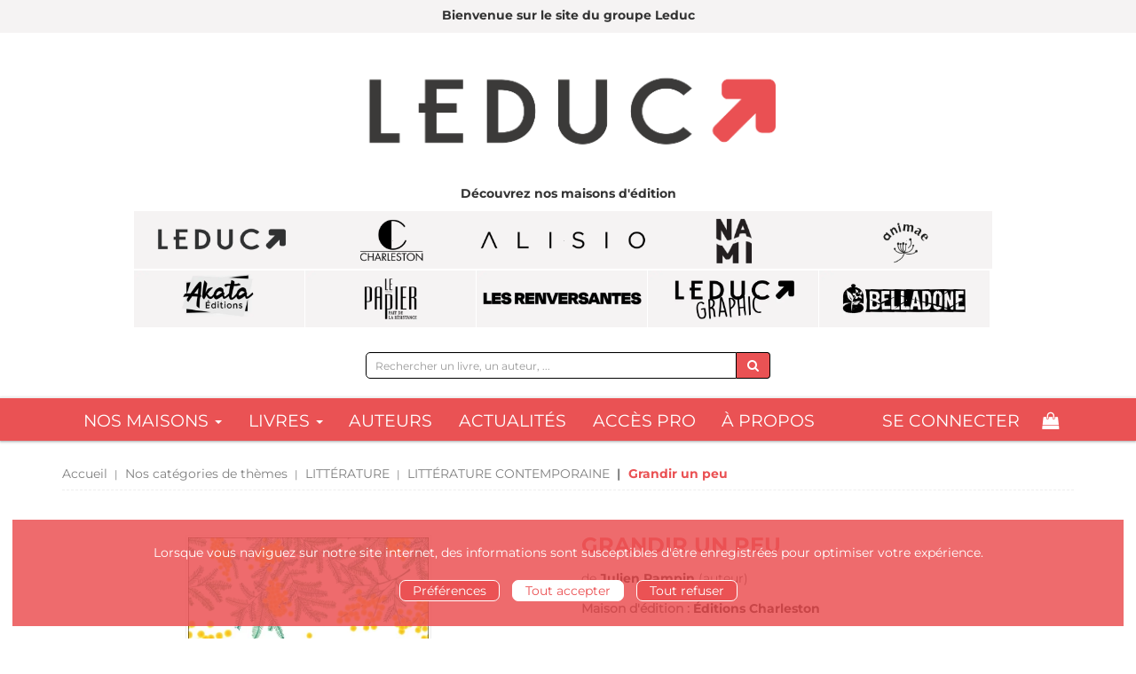

--- FILE ---
content_type: text/html; charset=utf-8
request_url: https://www.editionsleduc.com/produit/2438/9782368125854/grandir-un-peu
body_size: 17147
content:
<!DOCTYPE html>
<html prefix="og: http://ogp.me/ns#" lang="fr">
<head>
  
<script src="https://www.googletagmanager.com/gtag/js?id=G-9NLVBD2GBT" async="async"></script>
<script>
//<![CDATA[
      (function() {
        function executeWhenJQueryIsReady() {
          if (typeof jQuery !== 'undefined') {
            jQuery(document).ready(function() {
                    window.dataLayer = window.dataLayer || [];
      function gtag(){dataLayer.push(arguments);}
      gtag('js', new Date());
      gtag('consent', 'default', {
        'analytics_storage': 'denied',
        'ad_storage': 'denied',
        'ad_user_data': 'denied',
        'ad_personalization': 'denied',
        'wait_for_update': 500
      });
      
              gtag('config', 'G-9NLVBD2GBT', {
          'linker': {
            'domains': ['www.editionsleduc.com']
          }
        });

      
      
      
      

            });
          } else {
            setTimeout(executeWhenJQueryIsReady, 50);
          }
        }
        executeWhenJQueryIsReady();
      })();

//]]>
</script>



  <meta charset='utf-8' />
<meta name='viewport' content='width=device-width, initial-scale=1'>
<meta http-equiv="Content-Language" content="fr-FR" />
<link rel="canonical" href="https://www.editionsleduc.com/produit/2438/9782368125854/grandir-un-peu" />


<title>Grandir un peu -  - Julien Rampin (EAN13 : 9782368125854) | Éditions Leduc</title>
<meta name='description' content="Grandir un peu -  - Julien Rampin (EAN13 : 9782368125854)" />
<meta name='keywords' content="Julien Rampin, la bibliothèque de Juju, bookstagram, instagram, feel-good, Valérie Perrin, Virginie Grimaldi,Les oubliés du dimanche, Changer l’eau des fleurs, Anne-Gaëlle Huon, grand-mère, premier roman,transmission, amitié intergénérationnelle, différence, regrets, homosexualité" />

<link rel="preload" as="font" href="/assets/fontawesome-webfont-2adefcbc041e7d18fcf2d417879dc5a09997aa64d675b7a3c4b6ce33da13f3fe.woff2" type="font/woff2" crossorigin>

<link rel="stylesheet" media="all" href="/assets/store-critical-e5030dda3952dc17728dbbcec0633041fa60b0d864c846f8334fd8f48cbe412c.css" />
<link rel="stylesheet" media="all" href="/assets/design-a33973d0a95bd765d1c7bc16bbdde627.css" />
<link rel="stylesheet" media="print" href="/assets/store-33a36f8da9f79426ee4784fdc9b85574aec6840a155a2c4db16a93d2cded87eb.css" onload="this.media=&#39;all&#39;" />
<link rel="stylesheet" media="print" href="/system/parameter_attachments/data/001/502/718/original/styles-leduc-2021-03-30.css?1744299602" onload="this.media=&#39;all&#39;" />
<style>
  h1, h2, h3, h4, h5, h6 {
    font-family: Futura, Verdana, Arial, Helvetica, sans-serif;
  }
</style>

<meta name="csrf-param" content="authenticity_token" />
<meta name="csrf-token" content="2udJmzqUZfss810VgorGVyzZhV8pSAzikdBwQWQDnK2st00+c5OyEiNGBufyv/sgHuXcsI2CFzAfQPICm2eKpw==" />

<script src="/assets/store-critical-38f4342f174e9405d4a1309d77010bc38176af8ad8c8c7430176bc03431bc3d7.js"></script><script src="/assets/store-ef7a66bd40d9d6d42b2f86497339648d4e08718e516e076577d30ad7adc98b04.js" defer="defer"></script>
<link rel="shortcut icon" type="image/png" href="/system/parameter_attachments/data/004/696/527/original/LeducFavicon.png?1604957281" />
<meta name="google-site-verification" content="Yu4q3CrmZ_xEJyR-PXAMtcDw8bYPRcidGQoTR-HeMUs" /><meta name="google-site-verification" content="kyXm3Fd_ccuNgd0-MnSc0Tel-rzpOmWr4LVzZ78wJIQ" />

<meta property="og:url"           content="https://www.editionsleduc.com/produit/2438/9782368125854/grandir-un-peu" />
<meta property="og:type"          content="website" />
<meta property="og:title"         content="Grandir un peu -  - Julien Rampin (EAN13 : 9782368125854) | Éditions Leduc" />
<meta property="og:description"   content="Grandir un peu -  - Julien Rampin (EAN13 : 9782368125854)" />
<meta property="og:image" content="https://www.editionsleduc.com/system/product_pictures/data/009/982/348/original/9782368126165.jpg?1729090129" />
<meta property="og:locale" content="fr_FR" />
<meta property="og:site_name" content="Éditions Leduc" />

<script type="application/ld+json">
  {"@context":"https://schema.org/","@type":"Product","additionalType":"Book","google_product_category":"Media \u003e Books","name":"Grandir un peu","description":"\u003cp align=\"justify\"\u003eUne vieille bâtisse en pierre aux volets bleus, perchée sur une colline, loin de tout. C’est là que Jeanne trouve refuge quand elle décide, sur un coup de tête, de partir avec sa collection de vinyles sous le bras pour fuir un mari indifférent et une existence qui ne lui ressemble pas.\u003c/p\u003e\u003cp align=\"justify\"\u003eCette maison est le royaume de Raymonde, une grand-mère fantasque et rebelle à la recherche d’une dame de compagnie, et de Lucas, son petit-fils. Tandis que les chaudes journées d’été défilent, tous trois s’apprivoisent et vivent une parenthèse enchantée, hors du temps.\u003c/p\u003e\u003cp align=\"justify\"\u003eMais le temps hélas ne s’arrête jamais vraiment, et la vie va bientôt les rattraper pour les obliger à grandir un peu…\u003c/p\u003e\u003cp align=\"justify\"\u003eUn roman lumineux et profond qui nous parle d’amour, de perte et surtout, d’espoir.\u003c/p\u003e\u003cp align=\"justify\" style=\"text-align: center; \"\u003e\u003cb\u003e« CES TROIS ÉRAFLÉS DE LA VIE VOUS ATTRAPENT LE COEUR ET VOUS PARLENT D’HUMANITÉ AVEC UN SOURIRE. JULIEN RAMPIN A DÉJÀ TOUT D’UN GRAND. » \u003c/b\u003e\u003c/p\u003e\u003cp align=\"justify\" style=\"text-align: center; \"\u003e\u003cb\u003eAnne-Gaëlle Huon\u003c/b\u003e\u003c/p\u003e","slogan":"","url":"https://www.editionsleduc.com/produit/2438/9782368125854/grandir-un-peu","brand":{"@type":"Brand","name":"Éditions Charleston"},"publisher":"Éditions Charleston","sku":"9782368126165","gtin13":"9782368126165","isbn":"978-2-36812-616-5","image":["/system/product_pictures/data/009/982/348/large/9782368126165.webp?1729090129","/system/product_pictures/data/009/982/348/medium/9782368126165.webp?1729090129"],"offers":{"@type":"Offer","name":"Grandir un peu - Livre papier","price":"18.0","priceCurrency":"EUR","gtin13":"9782368126165","url":"https://www.editionsleduc.com/produit/2438/9782368125854/grandir-un-peu","seller":{"@type":"Organization","name":"Éditions Charleston"},"itemCondition":"https://schema.org/UsedCondition","availability":"https://schema.org/InStock"},"author":[{"@type":"Person","name":"Julien Rampin","url":"https://www.editionsleduc.com/auteur/1443/julien-rampin"}],"weight":{"unitCode":"GRM","value":"320"},"product_weight":"320 g","shipping_weight":"320 g"}
</script>
  

</head>

<body class=" products_show shipping-level_1 editions-charleston ">
  <div role="region" aria-label="Outil d&#39;autorisation des cookies" id="acceptance_of_cookies" style="display: none"><div><p>Lorsque vous naviguez sur notre site internet, des informations sont susceptibles d'être enregistrées pour optimiser votre expérience.</p><a id="cookies_preferences_link" title="Configurer les préférences de cookies" href="/store/cookies">Préférences</a><a id="accept_cookies_notification" title="Accepter tous les cookies" href="#">Tout accepter</a><a id="refuse_cookies_notification" title="Refuser tous les cookies" href="#">Tout refuser</a></div></div>

  <div class="page base_product_2438" id="page_204" data-identifier="page_204">      
  <section role="region" aria-label="MESSAGE TEMPORAIRE" class=" page_section" data-identifier="page_section_9">
    <div class="container-fluid">
    
          
      <div class='page_rows'>
          


  
    <div class="row page_row " data-identifier="page_row_98">      
      <div class='page_columns'>
    
    
    


  <div class="col-xs-12 col-sm-12 col-md-12 col-lg-12 page_column_189  page_column" data-identifier="page_column_189">
    
    
        
        

  
  <div class="placeholder  " id="placeholder_2256" data-identifier="placeholder_2256" data-type="page-rich-text">    
    
  <div class="rich-text" id="rich-text-486">    <p style="text-align: center;"><b>Bienvenue sur le site du groupe Leduc<br></b></p></div>    
</div>        
</div>  
    
  
</div>      
</div>    


      </div>
   </div>
</section>
  
  <header role="banner" aria-label="Entête" class=" page_section" data-identifier="page_section_1">
    <div class="container">
    
          
      <div class='page_rows'>
          


  
    <div class="row page_row " data-identifier="page_row_1">      
      <div class='page_columns'>
    
    
    


  <div class="col-xs-12 col-sm-3 col-md-3 col-lg-3 page_column_1  page_column" data-identifier="page_column_1"></div>  
    
      
    
    


  <div class="col-xs-12 col-sm-9 col-md-9 col-lg-9 page_column_2  page_column" data-identifier="page_column_2">
    
    
        
        

  
  <div class="placeholder hidden-sm hidden-md hidden-lg " id="placeholder_127" data-identifier="placeholder_127" data-type="page-collapse-button">    
    
<button type="button" class="navbar-toggle collapsed" title="Toggle" data-toggle="collapse" data-target="#page_row_159" aria-expanded="false">
  <i class="fa fa-bars"></i><i class="fa fa-times"></i>
</button>
    
</div>        
        
        

  
  <div class="placeholder hidden-sm hidden-md hidden-lg " id="placeholder_2080" data-identifier="placeholder_2080" data-type="site-site-title-and-logo">    
    
  <a title="Retour à la page d&#39;accueil du site" class="visible-xs" href="/"><img loading="lazy" class="" alt="Éditions Leduc" style="aspect-ratio: 4724/1324;" src="/system/parameter_attachments/data/002/175/858/original/Logo_Leduc.png?1706888225" /></a>
  <a title="Retour à la page d&#39;accueil du site" class="visible-sm" href="/"><img loading="lazy" class="" alt="Éditions Leduc" style="aspect-ratio: 4724/1324;" src="/system/parameter_attachments/data/001/033/599/original/Logo_Leduc.png?1706888903" /></a>
  <a title="Retour à la page d&#39;accueil du site" class="visible-md" href="/"><img loading="lazy" class="" alt="Éditions Leduc" style="aspect-ratio: 4724/1324;" src="/system/parameter_attachments/data/002/698/472/original/Logo_Leduc.png?1706888894" /></a>
  <a title="Retour à la page d&#39;accueil du site" class="visible-lg" href="/"><img loading="lazy" class="" alt="Éditions Leduc" style="aspect-ratio: 4724/1324;" src="/system/parameter_attachments/data/005/842/652/original/Logo_Leduc.png?1706888311" /></a>  
    
</div>        
</div>  
    
  
</div>      
</div>    


      </div>
   </div>
</header>
  
  <section role="region" aria-label="Entête New" class=" page_section" data-identifier="page_section_21">
    <div class="container">
    
          
      <div class='page_rows'>
          


  
    <div class="row page_row " data-identifier="page_row_158">      
      <div class='page_columns'>
    
    
    


  <div class="col-xs-12 col-sm-12 col-md-12 col-lg-12 page_column_337  page_column" data-identifier="page_column_337">
    
    
        
        

  
  <div class="placeholder  " id="placeholder_1886" data-identifier="placeholder_1886" data-type="site-site-title-and-logo">    
    
  <a title="Retour à la page d&#39;accueil du site" class="visible-xs" href="/"><img loading="lazy" class="" alt="Éditions Leduc" style="aspect-ratio: 4724/1324;" src="/system/parameter_attachments/data/002/175/858/original/Logo_Leduc.png?1706888225" /></a>
  <a title="Retour à la page d&#39;accueil du site" class="visible-sm" href="/"><img loading="lazy" class="" alt="Éditions Leduc" style="aspect-ratio: 4724/1324;" src="/system/parameter_attachments/data/001/033/599/original/Logo_Leduc.png?1706888903" /></a>
  <a title="Retour à la page d&#39;accueil du site" class="visible-md" href="/"><img loading="lazy" class="" alt="Éditions Leduc" style="aspect-ratio: 4724/1324;" src="/system/parameter_attachments/data/002/698/472/original/Logo_Leduc.png?1706888894" /></a>
  <a title="Retour à la page d&#39;accueil du site" class="visible-lg" href="/"><img loading="lazy" class="" alt="Éditions Leduc" style="aspect-ratio: 4724/1324;" src="/system/parameter_attachments/data/005/842/652/original/Logo_Leduc.png?1706888311" /></a>  
    
</div>        
        
        

  
  <div class="placeholder hidden-xs " id="placeholder_2257" data-identifier="placeholder_2257" data-type="page-rich-text">    
    
  <div class="rich-text" id="rich-text-487">    <p style="text-align: center; "><b>Découvrez nos maisons d'édition</b></p></div>    
</div>        
        
        

  
  <div class="placeholder hidden-xs " id="placeholder_2023" data-identifier="placeholder_2023" data-type="page-page-row">    
      

  <div class="row">  

    
        <div class="hidden-xs" data-identifier="placeholder_2036">          




    <div class="col-xs-1 col-sm-1 col-md-1 col-lg-1 page_column_367  page_column" data-identifier="page_column_367">

      <span class="">
</span>
</div>

</div>
    
        <div class="hidden-xs" data-identifier="placeholder_2024">          




    <div class="col-xs-6 col-sm-2 col-md-2 col-lg-2 page_column_361  page_column" data-identifier="page_column_361">

      <span class="">





            <div class="placeholder  " id="placeholder_2030" data-identifier="placeholder_2030" data-type="page-rich-text">
              
  <div class="rich-text" id="rich-text-430">    <a href="/editeur/2/editions-leduc" previewlistener="true"><img></a></div>
</div>


</span>
</div>

</div>
    
        <div class="hidden-xs" data-identifier="placeholder_2025">          




    <div class="col-xs-6 col-sm-2 col-md-2 col-lg-2 page_column_362  page_column" data-identifier="page_column_362">

      <span class="">





            <div class="placeholder  " id="placeholder_2031" data-identifier="placeholder_2031" data-type="page-rich-text">
              
  <div class="rich-text" id="rich-text-431">    <a href="/editeur/4/editions-charleston" previewlistener="true"><img></a></div>
</div>


</span>
</div>

</div>
    
        <div class="hidden-xs" data-identifier="placeholder_2026">          




    <div class="col-xs-6 col-sm-2 col-md-2 col-lg-2 page_column_363  page_column" data-identifier="page_column_363">

      <span class="">





            <div class="placeholder  " id="placeholder_2032" data-identifier="placeholder_2032" data-type="page-rich-text">
              
  <div class="rich-text" id="rich-text-432">    <a href="/editeur/7/editions-alisio" previewlistener="true"><img></a></div>
</div>


</span>
</div>

</div>
    
        <div class="hidden-xs" data-identifier="placeholder_2027">          




    <div class="col-xs-6 col-sm-2 col-md-2 col-lg-2 page_column_364  page_column" data-identifier="page_column_364">

      <span class="">





            <div class="placeholder  " id="placeholder_2033" data-identifier="placeholder_2033" data-type="page-rich-text">
              
  <div class="rich-text" id="rich-text-433">    <a href="/editeur/10/editions-nami" previewlistener="true"><img></a></div>
</div>


</span>
</div>

</div>
    
        <div class="hidden-sm hidden-md hidden-lg" data-identifier="placeholder_2037">          




    <div class="col-xs-3 col-sm-1 col-md-1 col-lg-1 page_column_368  page_column" data-identifier="page_column_368">

      <span class="">
</span>
</div>

</div>
    
        <div class="hidden-xs" data-identifier="placeholder_2028">          




    <div class="col-xs-6 col-sm-2 col-md-2 col-lg-2 page_column_365  page_column" data-identifier="page_column_365">

      <span class="">





            <div class="placeholder  " id="placeholder_2034" data-identifier="placeholder_2034" data-type="page-rich-text">
              
  <div class="rich-text" id="rich-text-434">    <a href="/editeur/11/editions-animae" previewlistener="true"><img></a></div>
</div>


</span>
</div>

</div>
    
        <div class="hidden-sm hidden-md hidden-lg" data-identifier="placeholder_2038">          




    <div class="col-xs-3 col-sm-1 col-md-1 col-lg-1 page_column_369  page_column" data-identifier="page_column_369">

      <span class="">
</span>
</div>

</div>

    
</div>  
    
</div>        
        
        

  
  <div class="placeholder  " id="placeholder_2332" data-identifier="placeholder_2332" data-type="page-page-row">    
      

  <div class="row">  

    
        <div class="hidden-xs" data-identifier="placeholder_2333">          




    <div class="col-xs-12 col-sm-1 col-md-1 col-lg-1 page_column_454  page_column" data-identifier="page_column_454">

      <span class="">
</span>
</div>

</div>
    
        <div class="" data-identifier="placeholder_2334">          




    <div class="col-xs-6 col-sm-2 col-md-2 col-lg-2 page_column_455  page_column" data-identifier="page_column_455">

      <span class="">





            <div class="placeholder  " id="placeholder_2338" data-identifier="placeholder_2338" data-type="page-rich-text">
              
  <div class="rich-text" id="rich-text-499">    <a target="_blank" href="https://www.akata.fr" previewlistener="true"><img></a></div>
</div>


</span>
</div>

</div>
    
        <div class="" data-identifier="placeholder_2335">          




    <div class="col-xs-6 col-sm-2 col-md-2 col-lg-2 page_column_456  page_column" data-identifier="page_column_456">

      <span class="">





            <div class="placeholder  " id="placeholder_2339" data-identifier="placeholder_2339" data-type="page-rich-text">
              
  <div class="rich-text" id="rich-text-500">    <a target="_blank" href="https://www.le-papier-fait-de-la-resistance.com/fr/" previewlistener="true"><img></a></div>
</div>


</span>
</div>

</div>
    
        <div class="" data-identifier="placeholder_2336">          




    <div class="col-xs-6 col-sm-2 col-md-2 col-lg-2 page_column_457  page_column" data-identifier="page_column_457">

      <span class="">





            <div class="placeholder  " id="placeholder_2340" data-identifier="placeholder_2340" data-type="page-rich-text">
              
  <div class="rich-text" id="rich-text-501">    <a href="/editeur/12/les-renversantes" previewlistener="true"><img></a></div>
</div>


</span>
</div>

</div>
    
        <div class="" data-identifier="placeholder_2834">          




    <div class="col-xs-12 col-sm-2 col-md-2 col-lg-2 page_column_698  page_column" data-identifier="page_column_698">

      <span class="">





            <div class="placeholder  " id="placeholder_2835" data-identifier="placeholder_2835" data-type="page-rich-text">
              
  <div class="rich-text" id="rich-text-583">    <a target="_blank" href="https://www.leduc-graphic.com/" previewlistener="true"><img></a></div>
</div>


</span>
</div>

</div>
    
        <div class="hidden-xs" data-identifier="placeholder_2337">          




    <div class="col-xs-12 col-sm-2 col-md-2 col-lg-2 page_column_458  page_column" data-identifier="page_column_458">

      <span class="">





            <div class="placeholder  " id="placeholder_2873" data-identifier="placeholder_2873" data-type="page-rich-text">
              
  <div class="rich-text" id="rich-text-590">    <a href="/store/page/369/belladone" previewlistener="true"><img></a></div>
</div>


</span>
</div>

</div>
    
        <div class="" data-identifier="placeholder_2874">


</div>

    
</div>  
    
</div>        
        
        

  
  <div class="placeholder  " id="placeholder_1887" data-identifier="placeholder_1887" data-type="site-search-form">    
    <form class="new_search_form" id="search-form" role="search" action="/search" accept-charset="UTF-8" method="get"><input name="utf8" type="hidden" value="&#x2713;" />
  <label class="control-label sr-only" for="q">Rechercher sur le site</label>

  <div class="input-group">
    <input type="search" class="form-control input-sm" id="q" name='q' placeholder="Rechercher un livre, un auteur, ..." title="Rechercher sur le site">

    <span class="input-group-addon btn btn-default onclick-submit-search-form">
      <i class="fa fa-search"></i>
    </span>
  </div>
</form>    
</div>        
</div>  
    
  
</div>      
</div>    


      </div>
   </div>
</section>
  
  <nav role="navigation" aria-label="Navigation" class=" page_section" data-identifier="page_section_22">
    <div class="container">
    
          
      <div class='page_rows'>
          


  <div class="collapse navbar-collapse" id="page_row_159">
    <div class="row page_row row-navigation" data-identifier="page_row_159">      
      <div class='page_columns'>
    
    
    


  <div class="col-xs-12 col-sm-12 col-md-9 col-lg-9 page_column_339  page_column" data-identifier="page_column_339">
    
    
        
        

  
  <div class="placeholder  " id="placeholder_1888" data-identifier="placeholder_1888" data-type="page-navigation">    
      <div data-identifier="navigation_141" class="inline">
    
    <ul class='list-inline'>
    
    
    <li class="dropdown" data-identifier="navigation_link_1252">
      
<a class="dropdown-toggle" data-toggle="dropdown" role="button" aria-haspopup="true" aria-expanded="false" href="#">  
  Nos maisons
  
    <span class="caret"></span>
</a>
  <ul class="dropdown-menu">
      <li>
        
<a class="" href="/editeur/2/editions-leduc">Leduc</a>        </li>
      <li>
        
<a class="" href="/editeur/11/editions-animae">Animae</a>        </li>
      <li>
        
<a class="" href="/editeur/4/editions-charleston">Charleston</a>        </li>
      <li>
        
<a class="" href="/editeur/10/editions-nami">Nami</a>        </li>
      <li>
        
<a class="" href="/editeur/7/editions-alisio">Alisio</a>        </li>
      <li>
        
<a class="" href="/editeur/12/les-renversantes">Les Renversantes</a>        </li>
      <li>
        

<a class="" href="/store/page/283/akata">Akata</a>        </li>
      <li>
        
<a class="" href="/editeur/13/editions-leduc-graphic">Leduc Graphic</a>        </li>
      <li>
        

<a class="" href="/store/page/369/belladone">Belladone</a>        </li>
   </ul>
</li>
    
    
    <li class="" data-identifier="navigation_link_1247">
      
<div class='mega-menu-container'>
  <span class='link_to_toggle_navigation'>
    Livres
    <span class="caret"></span>
  </span>


  <div data-identifier="page_entity_for_navigation_link_1247" class='mega-nav'>

    <section class=" page_section" data-identifier="page_section_11">      
      <div class='page_rows'>
          


  
    <div class="row page_row " data-identifier="page_row_147">      
      <div class='page_columns'>
    
    
    


  <div class="col-xs-12 hidden-xs col-sm-2 col-md-2 col-lg-2 page_column_324  page_column" data-identifier="page_column_324">
    
    
        
        

  
  <div class="placeholder  " id="placeholder_1864" data-identifier="placeholder_1864" data-type="page-navigation">    
      <div data-identifier="navigation_123" class="list_group">
    
    <ul class='list-group'>
    <li class='list-group-item'>
      

<a class="" href="/nouveautes">Nouveautés</a>    </li>
    <li class='list-group-item'>
      

<a class="" href="/a-paraitre">À paraître</a>    </li>
    <li class='list-group-item'>
      

<a class="" href="/meilleures-ventes">Meilleures ventes</a>    </li>
    <li class='list-group-item'>
      

<a class="" href="/collections">Collections</a>    </li>
    <li class='list-group-item'>
      

<a class="" href="/produits">Toutes nos parutions</a>    </li>
</ul>  </div>
    
</div>        
</div>  
    
      
    
    


  <div class="col-xs-12 col-sm-10 col-md-10 col-lg-10 page_column_325  page_column" data-identifier="page_column_325">
    
    
        
        

  
  <div class="placeholder  " id="placeholder_1865" data-identifier="placeholder_1865" data-type="page-navigation">    
      <div data-identifier="navigation_125" class="list_group">
    
    <ul class='list-group'>
    <li class='list-group-item'>
      
<a class="" href="/categorie-de-themes/15/sante-bien-etre">SANTÉ & BIEN-ÊTRE</a>    </li>
    <li class='list-group-item'>
      
<a class="" href="/categorie-de-themes/16/famille">FAMILLE</a>    </li>
    <li class='list-group-item'>
      
<a class="" href="/categorie-de-themes/17/developpement-personnel">DÉVELOPPEMENT PERSONNEL</a>    </li>
    <li class='list-group-item'>
      
<a class="" href="/categorie-de-themes/20/spiritualite-esoterisme">SPIRITUALITÉ & ÉSOTÉRISME</a>    </li>
    <li class='list-group-item'>
      
<a class="" href="/categorie-de-themes/14/loisirs-culture-vie-pratique">LOISIRS, CULTURE & VIE PRATIQUE</a>    </li>
    <li class='list-group-item'>
      
<a class="" href="/categorie-de-themes/19/vie-professionnelle">VIE PROFESSIONNELLE</a>    </li>
    <li class='list-group-item'>
      
<a class="" href="/categorie-de-themes/21/savoir-societe">SAVOIR & SOCIÉTÉ</a>    </li>
    <li class='list-group-item'>
      
<a class="" href="/categorie-de-themes/18/bd-humour">BD & HUMOUR</a>    </li>
    <li class='list-group-item'>
      
<a class="" href="/categorie-de-themes/22/litterature">LITTÉRATURE</a>    </li>
</ul>  </div>
    
</div>        
</div>  
    
  
</div>      
</div>    


      </div>
</section>  </div>
</div>
</li>
    
    
    <li class="" data-identifier="navigation_link_1249">
      

<a class="" href="/auteurs">Auteurs</a></li>
    
    
    <li class="" data-identifier="navigation_link_1250">
      
<a class="" href="/blogs/1/actualites">Actualités</a></li>
    
    
    <li class="" data-identifier="navigation_link_1251">
      

<a class="" href="/store/page/277/acces-pro">Accès Pro</a></li>
    
    
    <li class="" data-identifier="navigation_link_1280">
      

<a class="" href="/store/page/22/qui-sommes-nous">à propos</a></li>
</ul>  </div>
    
</div>        
</div>  
    
      
    
    


  <div class="col-xs-12 col-sm-12 col-md-3 col-lg-3 page_column_340  page_column" data-identifier="page_column_340">
    
    
        
        

  
  <div class="placeholder  " id="placeholder_1889" data-identifier="placeholder_1889" data-type="site-account-links-to-account">    
    
  <a class="link-to-sign-in" aria-label="Se connecter" href="/se-connecter">Se connecter</a>
    
</div>        
        
        

  
  <div class="placeholder  " id="placeholder_1890" data-identifier="placeholder_1890" data-type="site-account-cart-link">    
    <a title="Mon panier" aria-label="Afficher mon panier" class="cart_link hide" href="/store/cart">
  <i class="fa fa-shopping-bag"></i>  <span class='c-l-t'>Mon panier :</span>
  
</a>
      
</div>        
</div>  
    
  
</div>      
</div>    
</div>

  


  
    <div class="row page_row " data-identifier="page_row_127">      
      <div class='page_columns'>

</div>      
</div>    


      </div>
   </div>
</nav>
  
  <section role="region" aria-label="Fil d&#39;ariane" class=" page_section" data-identifier="page_section_24">
    <div class="container">
    
          
      <div class='page_rows'>
          


  
    <div class="row page_row " data-identifier="page_row_177">      
      <div class='page_columns'>
    
    
    


  <div class="col-xs-12 col-sm-12 col-md-12 col-lg-12 page_column_375  page_column" data-identifier="page_column_375">
    
    
        
        

  
  <div class="placeholder  " id="placeholder_2079" data-identifier="placeholder_2079" data-type="site-breadcrumbs">    
      <nav role="navigation" aria-label="Fil d&#39;ariane"><ul class="breadcrumb hidden-xs"><li><a href="/">Accueil</a></li><li><a href="/categories-de-themes">Nos catégories de thèmes</a></li><li><a href="/categorie-de-themes/22/litterature">LITTÉRATURE</a></li><li><a href="/theme/86/litterature-contemporaine">LITTÉRATURE CONTEMPORAINE</a></li><li aria-current="page">Grandir un peu</li></ul></nav>    
</div>        
</div>  
    
  
</div>      
</div>    


      </div>
   </div>
</section>
  
  <section role="region" aria-label="Contenu" class="main-section page_section" data-identifier="page_section_4">
    <div class="container">
    
          
      <div class='page_rows'>
          


  
    <div class="row page_row main-content" data-identifier="page_row_4">      
      <div class='page_columns'>
    
    
    
    


  <div class="col-md-12 page_column_7 main-content-column page_column" data-identifier="page_column_7">
    
    
        
        

  
  <div class="placeholder  " id="placeholder_486" data-identifier="placeholder_486" data-type="page-page-row">    
      

  <div class="row">  

    
        <div class="" data-identifier="placeholder_867">          




    <div class="col-xs-12 col-sm-6 col-md-6 col-lg-6 page_column_143  page_column" data-identifier="page_column_143">

      <span class="">





            <div class="placeholder  " id="placeholder_868" data-identifier="placeholder_868" data-type="product-cover">
              
  <div class='text-center c-w-l-t-p-c-i-m'>
    <a role="button" data-toggle='modal' data-target='#product-cover-modal' aria-haspopup="dialog" class='cover-link' href="#">
      <img class="product_picture img-responsive img-border" style="aspect-ratio: 1714/2708; " alt="Grandir un peu - Julien Rampin - Éditions Charleston" srcset="https://www.editionsleduc.com/system/product_pictures/data/009/982/348/small/9782368126165.webp?1729090129 128w, https://www.editionsleduc.com/system/product_pictures/data/009/982/348/medium/9782368126165.webp?1729090129 256w, https://www.editionsleduc.com/system/product_pictures/data/009/982/348/large/9782368126165.webp?1729090129 512w" src="https://www.editionsleduc.com/system/product_pictures/data/009/982/348/large/9782368126165.webp?1729090129" />
    </a>
  </div>
  
  <div class='text-center l-t-p-c-i-m'>
    <button role="button" data-toggle='modal' data-target='#product-cover-modal' aria-haspopup="dialog" class='btn btn-link hidden-xs hidden-sm btn-hover'>
      <i class="fa fa-search-plus"></i> Agrandir
    </button>
  </div>
  
  <div class="modal fade" id="product-cover-modal" tabindex="-1" role="dialog" aria-modal="true" aria-labelledby="myModalLabel">
    <div class="modal-dialog" role="document">
      <div class="modal-content">
        <div class="modal-header">
          <button type="button" class="close" data-dismiss="modal" aria-label="Fermer la fenêtre"><span aria-hidden="true">&times;</span></button>
          <h4 class="modal-title" id="myModalLabel">Grandir un peu</h4>
        </div>
        <div class="modal-body text-center">
          <p class='text-center'>
            <img class="product_picture img-border" style="aspect-ratio: 1714/2708; " alt="Grandir un peu - Julien Rampin - Éditions Charleston" srcset="https://www.editionsleduc.com/system/product_pictures/data/009/982/348/small/9782368126165.webp?1729090129 128w, https://www.editionsleduc.com/system/product_pictures/data/009/982/348/medium/9782368126165.webp?1729090129 256w, https://www.editionsleduc.com/system/product_pictures/data/009/982/348/large/9782368126165.webp?1729090129 512w" src="https://www.editionsleduc.com/system/product_pictures/data/009/982/348/large/9782368126165.webp?1729090129" />
          </p>
        </div>
        <div class="modal-footer">
        </div>
      </div>
    </div>
  </div>

</div>





            <div class="placeholder  " id="placeholder_1854" data-identifier="placeholder_1854" data-type="product-thumbnail">
              <div id="lightgallery" class="product-thumbnails-gallery">
    
</div>

</div>





            <div class="placeholder  " id="placeholder_869" data-identifier="placeholder_869" data-type="product-link-to-download-main-extract">
              
  
  <a id="extract_download_link_7076_996058af" class="btn btn-link l-t-d-m-e" data-toggle="tooltip" title="Télécharger le fichier [PDF (4,71 Mo)]" href="/extract/7076"><i class="fa fa-download"></i> <span class="l-t-d-m-e-l">Télécharger un extrait</span></a>  

</div>





            <div class="placeholder  " id="placeholder_1395" data-identifier="placeholder_1395" data-type="site-add-this">
                <script>
//<![CDATA[
      (function() {
        function executeWhenJQueryIsReady() {
          if (typeof jQuery !== 'undefined') {
            jQuery(document).ready(function() {
              
    $(document).ready(function(){
      if (checkSocialNetworksIsAccepted()) {
        var script = document.createElement('script');
        script.src = "//s7.addthis.com/js/300/addthis_widget.js#pubid=izibook";
        document.head.appendChild(script);
      }
    });

            });
          } else {
            setTimeout(executeWhenJQueryIsReady, 50);
          }
        }
        executeWhenJQueryIsReady();
      })();

//]]>
</script>
  <div class="addthis_inline_share_toolbox_anq3"></div>

</div>





            <div class="placeholder  " id="placeholder_1319" data-identifier="placeholder_1319" data-type="page-page-row">
                

  <div class="row">    
</div>  

</div>


</span>
</div>

</div>
    
        <div class="" data-identifier="placeholder_487">          




    <div class="col-xs-12 col-sm-6 col-md-6 col-lg-6 page_column_95  page_column" data-identifier="page_column_95">

      <span class="">





            <div class="placeholder  " id="placeholder_488" data-identifier="placeholder_488" data-type="page-page-title">
              <h1>Grandir un peu</h1>


</div>





            <div class="placeholder  " id="placeholder_489" data-identifier="placeholder_489" data-type="product-subtitle">
</div>





            <div class="placeholder  " id="placeholder_490" data-identifier="placeholder_490" data-type="product-contributors">
              

    <span class='contributors-label'>
      de
    </span>

    <a href="/auteur/1443/julien-rampin">Julien Rampin</a> (auteur)
</div>





            <div class="placeholder  " id="placeholder_1489" data-identifier="placeholder_1489" data-type="product-publisher">
              
  <span>Maison d'édition : </span><a href="/editeur/4/editions-charleston">Éditions Charleston</a>

</div>





            <div class="placeholder  " id="placeholder_1490" data-identifier="placeholder_1490" data-type="product-collection">
</div>





            <div class="placeholder  " id="placeholder_1990" data-identifier="placeholder_1990" data-type="product-articles-selector">
              

  <div id='articles_selector'>


        

<form id="articles_selector_form" action="/store/cart_items" accept-charset="UTF-8" method="post"><input name="utf8" type="hidden" value="&#x2713;" /><input type="hidden" name="_method" value="put" /><input type="hidden" name="authenticity_token" value="E7wQlKnCZuqi/55WGLzP7yWj/UdrSuNlgsXwZrUKTgS0/dkwT3TjzS549fcCab3RrjczGvf/xtD8p3UVtZGAxA==" />  <div class='articles-selector-container'>
    <div class='articles-selector-row'>
      <div class='articles-selector-cell articles-selector-cell-articles'>
        <div class='product-articles'>
          <table class='table' role="presentation">
            <tbody>
                
                <tr data-article-type="book" class='article-row' data-article-ref="Book-3852">
                  <td width='60%' class="article-description-and-features-cell article-description-and-features-cell-fr">
                    
                    <label for="article_ids__medium_3852">
                      <span class='text-small article-description'>
                          Livre papier
                      </span>
</label>                    
                      <div class='article-features'>

                        
                        
                          <span class="text-muted text-extra-small article-feature">
                            145 x 230 mm                          </span>
                        
                        
                          <span class="text-muted text-extra-small article-feature">
                            256&nbsp;pages                          </span>

                            <span class="delivery-informations text-extra-small text-success">En stock</span>
                      </div>
                    
                    
                  </td>
                  
                  
                  
                    <td class='text-right text-small article-price-cell'>
                      <span class='article-price'>
      <span class='article-public-price'>
        18,00 €      </span>
</span>

                    </td>
                    
                    <td class='text-right article-selection-cell'>
                        <input type="radio" name="article_ids[]" id="article_ids__medium_3852" value="medium_3852" data-ean13="9782368126165" data-price="18.0" data-ebook="false" aria-label="Livre papier - 256 pages - 145 x 230 mm" checked="checked" />                    </td>
                  
                </tr>
                
                
                <tr data-article-type="ebook" class='article-row' data-article-ref="Ebook-3937">
                  <td width='60%' class="article-description-and-features-cell article-description-and-features-cell-fr">
                    
                    <label for="article_ids__medium_3937">
                      <span class='text-small article-description'>
                          eBook [ePub + Mobi/Kindle + PDF]
                      </span>
</label>                    
                      <div class='article-features'>

                        
                        
                        
                        

                            <span class="delivery-informations text-extra-small text-success">Téléchargement après achat</span>
                      </div>
                    
                    
                  </td>
                  
                  
                  
                    <td class='text-right text-small article-price-cell'>
                      <span class='article-price'>
      <span class='article-public-price'>
        5,99 €      </span>
</span>

                    </td>
                    
                    <td class='text-right article-selection-cell'>
                        <input type="radio" name="article_ids[]" id="article_ids__medium_3937" value="medium_3937" data-ean13="9782368125854" data-price="5.99" data-ebook="false" aria-label="eBook [ePub + Mobi/Kindle + PDF] - {:one=&gt;&quot;1 page&quot;, :other=&gt;&quot;%{count} pages&quot;}" />                    </td>
                  
                </tr>
                
            </tbody>
          </table>
        </div>
      </div>
      
      <div class='articles-selector-cell articles-selector-cell-add-to-cart'>
          <div class='form-group'>
            <div class='text-right'>
              <button name="button" type="submit" class="btn btn-default articles-selector-submit" title="Ajouter au panier">
                  <i class='icon-before'></i>
                  <span class='articles-selector-submit-label'><i class="fa fa-shopping-bag" aria-hidden="true"></i> <span class="add-to-cart-label">Ajouter au panier</span></span>
                  <i class='icon-after'></i>
</button>            </div>
          </div>
      </div>
      
    </div>
  </div>
</form>

  </div>

</div>





            <div class="placeholder  " id="placeholder_2012" data-identifier="placeholder_2012" data-type="page-separation">
              
  <hr />

</div>





            <div class="placeholder  " id="placeholder_2013" data-identifier="placeholder_2013" data-type="site-share-us">
              <div class="share-links">

  


  

  
  <ul>
    <li>
      <a href="https://www.facebook.com/sharer/sharer.php?u=https://www.editionsleduc.com/produit/2438/9782368125854/grandir-un-peu" title="Partager sur Facebook (s&#39;ouvre dans une nouvelle fenêtre)" target="_blank">
        <span class="facebook-icon">
          <i class="fa fa-facebook"></i>        </span>
      </a>
    </li>
    <li>
      <a href="http://twitter.com/share?text=D%C3%A9couvrez%20cette%20page%20!&amp;url=https://www.editionsleduc.com/produit/2438/9782368125854/grandir-un-peu&amp;hashtags=izibook" title="Partager sur X (s&#39;ouvre dans une nouvelle fenêtre)" target="_blank">
        <span class="twitter-icon">
          <i class="fa fa-twitter"></i>        </span>
      </a>
    </li>
    <li>
      <a href="mailto:?subject=D%C3%A9couvrez%20cette%20page%20!&amp;body=https://www.editionsleduc.com/produit/2438/9782368125854/grandir-un-peu" title="Partager par Email" target="_blank">
        <span class="email-icon">
          <i class="fa fa-envelope"></i>        </span>
      </a>
    </li>
    <li>
      <a href="https://www.linkedin.com/sharing/share-offsite/?url=https://www.editionsleduc.com/produit/2438/9782368125854/grandir-un-peu" title="Partager sur Linkedin (s&#39;ouvre dans une nouvelle fenêtre)" target="_blank">
        <span class="linkedin-icon">
          <i class="fa fa-linkedin"></i>        </span>
      </a>
    </li>
    <li>
      <a href="http://pinterest.com/pin/create/link/?url=https://www.editionsleduc.com/produit/2438/9782368125854/grandir-un-peu" title="Partager sur Pinterest (s&#39;ouvre dans une nouvelle fenêtre)" target="_blank">
        <span class="pinterest-icon">
          <i class="fa fa-pinterest"></i>        </span>
      </a>
    </li>
    <li>
      <a role="button" href="#" title="Partager sur Instagram (remplit le presse-papiers)" class="share-instagram no-share-link">
        <span class="instagram-icon">
          <i class="fa fa-instagram"></i>        </span>
      </a>
        <script>
//<![CDATA[
      (function() {
        function executeWhenJQueryIsReady() {
          if (typeof jQuery !== 'undefined') {
            jQuery(document).ready(function() {
              
          $(document).ready(function() {
            $('.share-links a.share-instagram').on('click', function(e) {
              e.preventDefault();
              e.stopPropagation();
              const url = "https://www.editionsleduc.com/produit/2438/9782368125854/grandir-un-peu";
              navigator.clipboard.writeText(url).then(function() {
                alert("Lien copié ! Rendez-vous sur Instagram et collez ce lien dans votre bio ou votre story.");
              }, function() {
                alert("Impossible de copier le lien. Essayez manuellement : " + url);
              });
            });
          });

            });
          } else {
            setTimeout(executeWhenJQueryIsReady, 50);
          }
        }
        executeWhenJQueryIsReady();
      })();

//]]>
</script>    </li>
  </ul>

</div>

</div>





            <div class="placeholder  " id="placeholder_2063" data-identifier="placeholder_2063" data-type="product-affiliation">
              
  
  <a data-toggle="modal" data-target="#product-affiliation-modal" class="btn btn-default" href="#">    <i class="fa fa-code"></i> Référencer ce produit sur votre site
</a>  
  <div class="modal fade" id="product-affiliation-modal" tabindex="-1" role="dialog" aria-labelledby="product_affiliation_modal">
    
    <div class="modal-dialog" role="document">
      <div class="modal-content">
      
        <div class="modal-header">
          <button type="button" class="close" data-dismiss="modal" aria-label="Close"><span aria-hidden="true">&times;</span></button>
          <h4 class="modal-title" id="myModalLabel">Référencer ce produit sur votre site</h4>
        </div>
        
        <div class="modal-body text-center">
          
          
          <div class="jumbotron">
            
            <p><small>Pour intégrer sur votre site, un lien avec le visuel et le titre de ce produit :</small></p>
            
            <hr />
            
            <small class='code-renderer'><a title="Grandir un peu" href="https://www.editionsleduc.com/produit/2438/9782368125854/grandir-un-peu?affiliate_code="><img class="product_picture " style="aspect-ratio: 1714/2708; " alt="Grandir un peu - Julien Rampin - Éditions Charleston" srcset="https://www.editionsleduc.com/system/product_pictures/data/009/982/348/small/9782368126165.webp?1729090129 128w, https://www.editionsleduc.com/system/product_pictures/data/009/982/348/medium/9782368126165.webp?1729090129 256w, https://www.editionsleduc.com/system/product_pictures/data/009/982/348/large/9782368126165.webp?1729090129 512w" src="https://www.editionsleduc.com/system/product_pictures/data/009/982/348/medium/9782368126165.webp?1729090129" /></a><br /><a title="Grandir un peu" href="https://www.editionsleduc.com/produit/2438/9782368125854/grandir-un-peu?affiliate_code=">Grandir un peu</a></small>
            
            <hr />
            
            <p><small>utilisez le code HTML suivant :</small></p>
            <div class="input-group">
              <input type="text" class="form-control" id="code" value="&lt;a title=&quot;Grandir un peu&quot; href=&quot;https://www.editionsleduc.com/produit/2438/9782368125854/grandir-un-peu?affiliate_code=&quot;&gt;&lt;img class=&quot;product_picture &quot; style=&quot;aspect-ratio: 1714/2708; &quot; alt=&quot;Grandir un peu - Julien Rampin - Éditions Charleston&quot; srcset=&quot;https://www.editionsleduc.com/system/product_pictures/data/009/982/348/small/9782368126165.webp?1729090129 128w, https://www.editionsleduc.com/system/product_pictures/data/009/982/348/medium/9782368126165.webp?1729090129 256w, https://www.editionsleduc.com/system/product_pictures/data/009/982/348/large/9782368126165.webp?1729090129 512w&quot; src=&quot;https://www.editionsleduc.com/system/product_pictures/data/009/982/348/medium/9782368126165.webp?1729090129&quot; /&gt;&lt;/a&gt;&lt;br /&gt;&lt;a title=&quot;Grandir un peu&quot; href=&quot;https://www.editionsleduc.com/produit/2438/9782368125854/grandir-un-peu?affiliate_code=&quot;&gt;Grandir un peu&lt;/a&gt;"/>
              <span class="input-group-addon">
                <button class="clipboard-btn" data-clipboard-target="#code">
                  <i class="fa fa-clipboard"></i>                </button>
              </span>
            </div>

            <hr />

            <p><small>ou dirigez votre internaute sur ce lien :</small></p>
            <div class="input-group">
              <input type="text" class="form-control" id="naked_url" value="https://www.editionsleduc.com/produit/2438/9782368125854/grandir-un-peu?affiliate_code="/>
              <span class="input-group-addon">
                <button class="clipboard-btn" data-clipboard-target="#naked_url">
                  <i class="fa fa-clipboard"></i>                </button>
              </span>
            </div>
          </div>
          
          <script>
//<![CDATA[
      (function() {
        function executeWhenJQueryIsReady() {
          if (typeof jQuery !== 'undefined') {
            jQuery(document).ready(function() {
              
            new ClipboardJS('.clipboard-btn');

            });
          } else {
            setTimeout(executeWhenJQueryIsReady, 50);
          }
        }
        executeWhenJQueryIsReady();
      })();

//]]>
</script>          
            <p>Déjà affilié ? <a href="/se-connecter">Connectez-vous</a> pour bénéficier de votre code HTML avec identifiant personnel.</p>
            
            <p>Vous souhaitez devenir affilié ? <a href="/store/page/15/devenir-affilie">Contactez-nous</a>.</p>
        </div>
        
        <div class="modal-footer">          <button type="button" class="btn btn-default btn-xs" data-dismiss="modal">Fermer la fenêtre</button></div>      </div>
    </div>
    
  </div>

</div>


</span>
</div>

</div>

    
</div>  
    
</div>        
        
        

  
  <div class="placeholder  unroll-mobile" id="placeholder_1970" data-identifier="placeholder_1970" data-type="page-tab">    
    

  <ul class="nav nav-tabs" role="tablist">
      <li role="presentation" class="active" data-identifier="tab-list-item-placeholder_1971">
        
        <a role="tab" data-toggle="tab" aria-controls="tab_item_11" href="#tab_item_11">             
          Résumé
</a>        
      </li>
      <li role="presentation" class="" data-identifier="tab-list-item-placeholder_1975">
        
        <a role="tab" data-toggle="tab" aria-controls="tab_item_12" href="#tab_item_12">             
          Auteur
</a>        
      </li>
      <li role="presentation" class="" data-identifier="tab-list-item-placeholder_1977">
        
        <a role="tab" data-toggle="tab" aria-controls="tab_item_13" href="#tab_item_13">             
          Caractéristiques
</a>        
      </li>
  </ul>
  
  <div class="tab-content">
    
      


  <div role="tabpanel" class="tab-pane active" id="tab_item_11" data-identifier="placeholder_1971">
  
      
    <h4 class="tab-item-title">
      Résumé
    </h4>

    


      
          <div class="placeholder  " id="placeholder_2213" data-identifier="placeholder_2213" data-type="product-web-ads-content">
  </div>      
    


      
          <div class="placeholder  " id="placeholder_1973" data-identifier="placeholder_1973" data-type="product-playable-reviews-list">
  </div>      
    


      
          <div class="placeholder  " id="placeholder_1972" data-identifier="placeholder_1972" data-type="product-description">            
  <p align="justify">Une vieille bâtisse en pierre aux volets bleus, perchée sur une colline, loin de tout. C’est là que Jeanne trouve refuge quand elle décide, sur un coup de tête, de partir avec sa collection de vinyles sous le bras pour fuir un mari indifférent et une existence qui ne lui ressemble pas.</p><p align="justify">Cette maison est le royaume de Raymonde, une grand-mère fantasque et rebelle à la recherche d’une dame de compagnie, et de Lucas, son petit-fils. Tandis que les chaudes journées d’été défilent, tous trois s’apprivoisent et vivent une parenthèse enchantée, hors du temps.</p><p align="justify">Mais le temps hélas ne s’arrête jamais vraiment, et la vie va bientôt les rattraper pour les obliger à grandir un peu…</p><p align="justify">Un roman lumineux et profond qui nous parle d’amour, de perte et surtout, d’espoir.</p><p align="justify" style="text-align: center; "><b>« CES TROIS ÉRAFLÉS DE LA VIE VOUS ATTRAPENT LE COEUR ET VOUS PARLENT D’HUMANITÉ AVEC UN SOURIRE. JULIEN RAMPIN A DÉJÀ TOUT D’UN GRAND. » </b></p><p align="justify" style="text-align: center; "><b>Anne-Gaëlle Huon</b></p>
</div>      
    


      
          <div class="placeholder  " id="placeholder_1974" data-identifier="placeholder_1974" data-type="product-reviews-list">
  
</div>      
  </div>
      


  <div role="tabpanel" class="tab-pane " id="tab_item_12" data-identifier="placeholder_1975">
  
      
    <h4 class="tab-item-title">
      Auteur
    </h4>

    


      
          <div class="placeholder  " id="placeholder_1976" data-identifier="placeholder_1976" data-type="product-about-authors">            


  <ul class='list-group about-authors'>
      <li class='list-group-item'>
        <div class='row'>
          <div class='col-md-3'>
            
            <p class='text-center'>
              <a href="/auteur/1443/julien-rampin">Julien Rampin</a>                (auteur)
            </p>
          </div>
          
          <div class='col-md-9'>
            <div class='details'>
              <p align="justify" style="line-height: 1.5;"><b><span style="color: #000000;">Julien Rampin</span></b>&nbsp;a grandi à Toulouse avant de venir s’installer à Paris avec son compagnon. Quand il ne chronique pas ses coups de coeur littéraires sur Instagram où son compte est suivi par plus de 16 000 abonnés, il consacre son temps libre à écrire. Après un premier roman remarqué,&nbsp;<i>Grandir un peu</i>, paru en 2019, il a publié&nbsp;<i>Le Magasin des jouets cassés</i>&nbsp;et&nbsp;<i>La Chanteuse de bal</i>, finaliste du prix Maison de la Presse 2023.</p>
            </div>
          </div>
        </div>
      </li>
  </ul>

</div>      
  </div>
      


  <div role="tabpanel" class="tab-pane " id="tab_item_13" data-identifier="placeholder_1977">
  
      
    <h4 class="tab-item-title">
      Caractéristiques
    </h4>

    


      
          <div class="placeholder  " id="placeholder_1978" data-identifier="placeholder_1978" data-type="product-features-publication-date">            

  <p id='product-publication-date-feature'>
    <strong>Publication :</strong>  9 mars 2021  </p>
</div>      
    


      
          <div class="placeholder  " id="placeholder_1979" data-identifier="placeholder_1979" data-type="product-features-media-ean13">            
    <p class='product-medium-ean13-feature'>
      <strong>EAN13 Livre papier :</strong> 9782368126165    </p>
    <p class='product-medium-ean13-feature'>
      <strong>EAN13 eBook [ePub + Mobi/Kindle + PDF] :</strong> 9782368125854    </p>
</div>      
    


      
          <div class="placeholder  " id="placeholder_1980" data-identifier="placeholder_1980" data-type="product-features-media-weights">            
  <p id='product-media-weights-feature'>
    <strong>Poids (en grammes) :</strong> 320  </p>
</div>      
  </div>
  </div>
    
</div>        
        
        

  
  <div class="placeholder  " id="placeholder_1982" data-identifier="placeholder_1982" data-type="page-page-row">    
      

  <div class="row">  

    
        <div class="" data-identifier="placeholder_1983">          




    <div class="col-xs-12 col-sm-12 col-md-12 col-lg-12 page_column_355  page_column" data-identifier="page_column_355">

      <span class="">





            





            <div class="placeholder  " id="placeholder_1985" data-identifier="placeholder_1985" data-type="page-products-list">
</div>





            <div class="placeholder  " id="placeholder_1986" data-identifier="placeholder_1986" data-type="page-title">
              
  <h1 class="title" id="title-239">    Du même auteur</h1>
</div>





            <div class="placeholder  " id="placeholder_1987" data-identifier="placeholder_1987" data-type="page-products-list">
              
    <div class='products-list'>
      
      <div class="owl-carousel owl-theme products" id="owl-carousel-104">
          <div class="item text-center">
          <div class='container-product' style="">
  
    <div class="product text-center shipping-level_1" data-type="base_product" data-identifier="product_3769" data-ean13="9782385292997" data-item_label="C&#39;est pas marqué dans les livres - Julien Rampin">
        
        
        <div class='container-cover'>
          <a href="/produit/3769/9782385293772/c-est-pas-marque-dans-les-livres">
              <img class="product_picture product-cover" style="aspect-ratio: 1400/2221; " alt="C&#39;est pas marqué dans les livres" srcset="https://www.editionsleduc.com/system/product_pictures/data/010/001/987/small/9782385292997.webp?1735409368 128w, https://www.editionsleduc.com/system/product_pictures/data/010/001/987/medium/9782385292997.webp?1735409368 256w, https://www.editionsleduc.com/system/product_pictures/data/010/001/987/large/9782385292997.webp?1735409368 512w" src="https://www.editionsleduc.com/system/product_pictures/data/010/001/987/medium/9782385292997.webp?1735409368" />
            <div class="to-be-published-badge">À&nbsp;paraître</div>
            <div class="novelty-badge">Nouveauté</div>
            <div class="best-seller-badge">Meilleures ventes</div>
            <div class="presale-badge">Prévente</div>
            <div class="discounted-badge">Promotion</div>
            <div class="shipping-delay-badge">En stock</div>
            <div class="special-edition-badge"></div>
</a>        </div>

              
              <span class='p-i-t'>
                <a href="/produit/3769/9782385293772/c-est-pas-marque-dans-les-livres">C&#39;est pas marqué dans les livres</a>
              </span>

              <p class='p-i-a'>
                <a href="/auteur/1443/julien-rampin">Julien Rampin</a>
              </p>

              <p class='text-muted p-i-p'>
                  
  
  <span class='medium-price'>
        <span class='medium-public-price'>
          19,00 €        </span>
  </span>
<span class="p-i-aioppwcppm">Prix papier</span><span class="p-i-aiopphdm"><br />Disponible en numérique</span>              </p>
    </div>
</div>          </div>
          <div class="item text-center">
          <div class='container-product' style="">
  
    <div class="product text-center shipping-level_1" data-type="base_product" data-identifier="product_3157" data-ean13="9782368129562" data-item_label="La chanteuse de bal  - Julien Rampin">
        
        
        <div class='container-cover'>
          <a href="/produit/3157/9782368128909/la-chanteuse-de-bal">
              <img class="lazy product_picture product-cover" style="aspect-ratio: 1400/2224;" loading="lazy" alt="La chanteuse de bal " srcset="https://www.editionsleduc.com/system/product_pictures/data/009/995/626/small/9782368129562.webp?1729090362 128w, https://www.editionsleduc.com/system/product_pictures/data/009/995/626/medium/9782368129562.webp?1729090362 256w, https://www.editionsleduc.com/system/product_pictures/data/009/995/626/large/9782368129562.webp?1729090362 512w" src="https://www.editionsleduc.com/system/product_pictures/data/009/995/626/medium/9782368129562.webp?1729090362" />
            <div class="to-be-published-badge">À&nbsp;paraître</div>
            <div class="novelty-badge">Nouveauté</div>
            <div class="best-seller-badge">Meilleures ventes</div>
            <div class="presale-badge">Prévente</div>
            <div class="discounted-badge">Promotion</div>
            <div class="shipping-delay-badge">En stock</div>
            <div class="special-edition-badge"></div>
</a>        </div>

              
              <span class='p-i-t'>
                <a href="/produit/3157/9782368128909/la-chanteuse-de-bal">La chanteuse de bal </a>
              </span>

              <p class='p-i-a'>
                <a href="/auteur/1443/julien-rampin">Julien Rampin</a>
              </p>

              <p class='text-muted p-i-p'>
                  
  
  <span class='medium-price'>
        <span class='medium-public-price'>
          18,00 €        </span>
  </span>
<span class="p-i-aioppwcppm">Prix papier</span><span class="p-i-aiopphdm"><br />Disponible en numérique</span>              </p>
    </div>
</div>          </div>
          <div class="item text-center">
          <div class='container-product' style="">
  
    <div class="product text-center shipping-level_1" data-type="base_product" data-identifier="product_2817" data-ean13="9782368127483" data-item_label="Le magasin des jouets cassés - Julien Rampin">
        
        
        <div class='container-cover'>
          <a href="/produit/2817/9782368127797/le-magasin-des-jouets-casses">
              <img class="lazy product_picture product-cover" style="aspect-ratio: 1400/2242;" loading="lazy" alt="Le magasin des jouets cassés" srcset="https://www.editionsleduc.com/system/product_pictures/data/009/991/353/small/9782368127483.webp?1729090227 128w, https://www.editionsleduc.com/system/product_pictures/data/009/991/353/medium/9782368127483.webp?1729090227 256w, https://www.editionsleduc.com/system/product_pictures/data/009/991/353/large/9782368127483.webp?1729090227 512w" src="https://www.editionsleduc.com/system/product_pictures/data/009/991/353/medium/9782368127483.webp?1729090227" />
            <div class="to-be-published-badge">À&nbsp;paraître</div>
            <div class="novelty-badge">Nouveauté</div>
            <div class="best-seller-badge">Meilleures ventes</div>
            <div class="presale-badge">Prévente</div>
            <div class="discounted-badge">Promotion</div>
            <div class="shipping-delay-badge">En stock</div>
            <div class="special-edition-badge"></div>
</a>        </div>

              
              <span class='p-i-t'>
                <a href="/produit/2817/9782368127797/le-magasin-des-jouets-casses">Le magasin des jouets cassés</a>
              </span>

              <p class='p-i-a'>
                <a href="/auteur/1443/julien-rampin">Julien Rampin</a>
              </p>

              <p class='text-muted p-i-p'>
                  
  
  <span class='medium-price'>
        <span class='medium-public-price'>
          18,00 €        </span>
  </span>
<span class="p-i-aioppwcppm">Prix papier</span><span class="p-i-aiopphdm"><br />Disponible en numérique</span>              </p>
    </div>
</div>          </div>
          <div class="item text-center">
          <div class='container-product' style="">
  
    <div class="product text-center " data-type="base_product" data-identifier="product_2309" data-ean13="" data-item_label="Emmenez-moi - Isabelle Alexis">
        
        
        <div class='container-cover'>
          <a href="/produit/2309/9782368125670/emmenez-moi">
              <img class="lazy product_picture product-cover" style="aspect-ratio: 1299/2102;" loading="lazy" alt="Emmenez-moi" srcset="https://www.editionsleduc.com/system/product_pictures/data/009/920/188/small/Emmenez_moi_recueil_numeriqueHD.webp?1729090063 128w, https://www.editionsleduc.com/system/product_pictures/data/009/920/188/medium/Emmenez_moi_recueil_numeriqueHD.webp?1729090063 256w, https://www.editionsleduc.com/system/product_pictures/data/009/920/188/large/Emmenez_moi_recueil_numeriqueHD.webp?1729090063 512w" src="https://www.editionsleduc.com/system/product_pictures/data/009/920/188/medium/Emmenez_moi_recueil_numeriqueHD.webp?1729090063" />
            <div class="to-be-published-badge">À&nbsp;paraître</div>
            <div class="novelty-badge">Nouveauté</div>
            <div class="best-seller-badge">Meilleures ventes</div>
            <div class="presale-badge">Prévente</div>
            <div class="discounted-badge">Promotion</div>
            <div class="shipping-delay-badge"></div>
            <div class="special-edition-badge"></div>
</a>        </div>

              
              <span class='p-i-t'>
                <a href="/produit/2309/9782368125670/emmenez-moi">Emmenez-moi</a>
              </span>

              <p class='p-i-a'>
                <a href="/auteur/866/isabelle-alexis">Isabelle Alexis</a>, <a href="/auteur/867/tonie-behar">Tonie Behar</a>, <a href="/auteur/255/adele-breau">Adèle Bréau</a>, <a href="/auteur/425/sophie-rouvier">Sophie Rouvier</a>, <a href="/auteur/1331/carine-pitocchi">Carine Pitocchi</a>, <a href="/auteur/1328/pascale-rault-delmas">Pascale Rault-Delmas</a>, <a href="/auteur/503/clarisse-sabard">Clarisse Sabard</a>, <a href="/auteur/389/marie-vareille">Marie Vareille</a>, <a href="/auteur/1443/julien-rampin">Julien Rampin</a>, <a href="/auteur/1444/laura-trompette">Laura Trompette</a>
              </p>

              <p class='text-muted p-i-p'>
                  
  
  <span class='medium-price'>
        <span class='medium-public-price'>
          4,99 €        </span>
  </span>
<span class="p-i-aiopphdm"><br />Disponible en numérique</span>              </p>
    </div>
</div>          </div>
      </div>
      
    </div>
    
    
    <script>
//<![CDATA[
      (function() {
        function executeWhenJQueryIsReady() {
          if (typeof jQuery !== 'undefined') {
            jQuery(document).ready(function() {
              
      $('#owl-carousel-104').owlCarousel({
          navText : ['<i class="fa fa-angle-left" aria-hidden="true" title="Précédent"></i>','<i class="fa fa-angle-right" aria-hidden="true" title="Suivant"></i>'],
          loop:true,
          margin:15,
          autoWidth:false,
          responsiveClass:true,
          responsive:{
              0:{
                items: 1,
                nav:false,
                dots:true,
                loop:true
              },
              768:{
                items: 3,
                nav:true,
                dots:false,
                loop:true
              },
              992:{
                items: 4,
                nav:true,
                dots:false,
                loop:true
              },
              1200:{
                items: 4,
                nav:true,
                dots:false,
                loop:true
              }
          },
          autoplay: false,
          autoplayHoverPause: true,
          onInitialized: function(event) {
            // Add titles to navigation buttons after initialization
            $('#owl-carousel-104 .owl-prev').attr('title', 'Précédent');
            $('#owl-carousel-104 .owl-next').attr('title', 'Suivant');
            // Add titles to slideshow indicators after initialization
            $('#owl-carousel-104 .owl-dot').each(function(index) {
                $(this).attr('title', 'Page ' + (index + 1));
            });
          }
      })

            });
          } else {
            setTimeout(executeWhenJQueryIsReady, 50);
          }
        }
        executeWhenJQueryIsReady();
      })();

//]]>
</script>    
  

</div>





            <div class="placeholder  " id="placeholder_1988" data-identifier="placeholder_1988" data-type="page-title">
              
  <h1 class="title" id="title-240">    Du même genre</h1>
</div>





            <div class="placeholder  " id="placeholder_1989" data-identifier="placeholder_1989" data-type="page-products-list">
              
    <div class='products-list'>
      
      <div class="owl-carousel owl-theme products" id="owl-carousel-105">
          <div class="item text-center">
          <div class='container-product' style="">
  
    <div class="product text-center best-seller novelty shipping-level_1" data-type="base_product" data-identifier="product_4123" data-ean13="9782487606234" data-item_label="Les livres m&#39;ont menti parfois - Morgane Ortin">
        
        
        <div class='container-cover'>
          <a href="/produit/4123/9782487606579/les-livres-m-ont-menti-parfois">
              <img class="lazy product_picture product-cover" style="aspect-ratio: 1713/2657;" loading="lazy" alt="Les livres m&#39;ont menti parfois" srcset="https://www.editionsleduc.com/system/product_pictures/data/010/005/631/small/9782487606234.webp?1764867216 128w, https://www.editionsleduc.com/system/product_pictures/data/010/005/631/medium/9782487606234.webp?1764867216 256w, https://www.editionsleduc.com/system/product_pictures/data/010/005/631/large/9782487606234.webp?1764867216 512w, https://www.editionsleduc.com/system/product_pictures/data/010/005/631/xlarge/9782487606234.webp?1764867216 1400w" src="https://www.editionsleduc.com/system/product_pictures/data/010/005/631/medium/9782487606234.webp?1764867216" />
            <div class="to-be-published-badge">À&nbsp;paraître</div>
            <div class="novelty-badge">Nouveauté</div>
            <div class="best-seller-badge">Meilleures ventes</div>
            <div class="presale-badge">Prévente</div>
            <div class="discounted-badge">Promotion</div>
            <div class="shipping-delay-badge">En stock</div>
            <div class="special-edition-badge"></div>
</a>        </div>

              
              <span class='p-i-t'>
                <a href="/produit/4123/9782487606579/les-livres-m-ont-menti-parfois">Les livres m&#39;ont menti parfois</a>
                  <small class='p-i-s'>Ce que la littérature fait à nos amours, et ce qu’elle répare</small>
              </span>

              <p class='p-i-a'>
                <a href="/auteur/1756/morgane-ortin">Morgane Ortin</a>
              </p>

              <p class='text-muted p-i-p'>
                  
  
  <span class='medium-price'>
        <span class='medium-public-price'>
          19,90 €        </span>
  </span>
<span class="p-i-aioppwcppm">Prix papier</span><span class="p-i-aiopphdm"><br />Disponible en numérique</span>              </p>
    </div>
</div>          </div>
          <div class="item text-center">
          <div class='container-product' style="">
  
    <div class="product text-center shipping-level_1" data-type="base_product" data-identifier="product_3645" data-ean13="9782385292614" data-item_label="Les quatre petits meurtres de Noël - A. K. Benedict">
        
        
        <div class='container-cover'>
          <a href="/produit/3645/9782385293604/les-quatre-petits-meurtres-de-noel">
              <img class="lazy product_picture product-cover" style="aspect-ratio: 1232/1958;" loading="lazy" alt="Les quatre petits meurtres de Noël" srcset="https://www.editionsleduc.com/system/product_pictures/data/010/000/455/small/9782385292614.webp?1729090483 128w, https://www.editionsleduc.com/system/product_pictures/data/010/000/455/medium/9782385292614.webp?1729090483 256w, https://www.editionsleduc.com/system/product_pictures/data/010/000/455/large/9782385292614.webp?1729090483 512w" src="https://www.editionsleduc.com/system/product_pictures/data/010/000/455/medium/9782385292614.webp?1729090483" />
            <div class="to-be-published-badge">À&nbsp;paraître</div>
            <div class="novelty-badge">Nouveauté</div>
            <div class="best-seller-badge">Meilleures ventes</div>
            <div class="presale-badge">Prévente</div>
            <div class="discounted-badge">Promotion</div>
            <div class="shipping-delay-badge">En stock</div>
            <div class="special-edition-badge"></div>
</a>        </div>

              
              <span class='p-i-t'>
                <a href="/produit/3645/9782385293604/les-quatre-petits-meurtres-de-noel">Les quatre petits meurtres de Noël</a>
              </span>

              <p class='p-i-a'>
                <a href="/auteur/1995/a-k-benedict">A. K. Benedict</a>
              </p>

              <p class='text-muted p-i-p'>
                  
  
  <span class='medium-price'>
        <span class='medium-public-price'>
          20,90 €        </span>
  </span>
<span class="p-i-aioppwcppm">Prix papier</span><span class="p-i-aiopphdm"><br />Disponible en numérique</span>              </p>
    </div>
</div>          </div>
          <div class="item text-center">
          <div class='container-product' style="">
  
    <div class="product text-center " data-type="base_product" data-identifier="product_3612" data-ean13="9782385293420" data-item_label="Les brumes de Riverton - Kate Morton">
        
        
        <div class='container-cover'>
          <a href="/produit/3612/9782385293420/les-brumes-de-riverton">
              <img class="lazy product_picture product-cover" style="aspect-ratio: 1400/2265;" loading="lazy" alt="Les brumes de Riverton" srcset="https://www.editionsleduc.com/system/product_pictures/data/009/999/915/small/9782385293420.webp?1729090470 128w, https://www.editionsleduc.com/system/product_pictures/data/009/999/915/medium/9782385293420.webp?1729090470 256w, https://www.editionsleduc.com/system/product_pictures/data/009/999/915/large/9782385293420.webp?1729090470 512w" src="https://www.editionsleduc.com/system/product_pictures/data/009/999/915/medium/9782385293420.webp?1729090470" />
            <div class="to-be-published-badge">À&nbsp;paraître</div>
            <div class="novelty-badge">Nouveauté</div>
            <div class="best-seller-badge">Meilleures ventes</div>
            <div class="presale-badge">Prévente</div>
            <div class="discounted-badge">Promotion</div>
            <div class="shipping-delay-badge"></div>
            <div class="special-edition-badge"></div>
</a>        </div>

              
              <span class='p-i-t'>
                <a href="/produit/3612/9782385293420/les-brumes-de-riverton">Les brumes de Riverton</a>
              </span>

              <p class='p-i-a'>
                <a href="/auteur/2085/kate-morton">Kate Morton</a>
              </p>

              <p class='text-muted p-i-p'>
                  
  
  <span class='medium-price'>
        <span class='medium-public-price'>
          7,99 €        </span>
  </span>
<span class="p-i-aiopphdm"><br />Disponible en numérique</span>              </p>
    </div>
</div>          </div>
          <div class="item text-center">
          <div class='container-product' style="">
  
    <div class="product text-center shipping-level_1" data-type="base_product" data-identifier="product_3528" data-ean13="9782385292157" data-item_label="Ma vie, mon ex et autres calamités - Marie Vareille">
        
        
        <div class='container-cover'>
          <a href="/produit/3528/9782368127605/ma-vie-mon-ex-et-autres-calamites">
              <img class="lazy product_picture product-cover" style="aspect-ratio: 1400/2265;" loading="lazy" alt="Ma vie, mon ex et autres calamités" srcset="https://www.editionsleduc.com/system/product_pictures/data/010/006/048/small/9782385292157_MaVieMonExEtAutresCalamites_c1.webp?1768209690 128w, https://www.editionsleduc.com/system/product_pictures/data/010/006/048/medium/9782385292157_MaVieMonExEtAutresCalamites_c1.webp?1768209690 256w, https://www.editionsleduc.com/system/product_pictures/data/010/006/048/large/9782385292157_MaVieMonExEtAutresCalamites_c1.webp?1768209690 512w, https://www.editionsleduc.com/system/product_pictures/data/010/006/048/xlarge/9782385292157_MaVieMonExEtAutresCalamites_c1.webp?1768209690 1400w" src="https://www.editionsleduc.com/system/product_pictures/data/010/006/048/medium/9782385292157_MaVieMonExEtAutresCalamites_c1.webp?1768209690" />
            <div class="to-be-published-badge">À&nbsp;paraître</div>
            <div class="novelty-badge">Nouveauté</div>
            <div class="best-seller-badge">Meilleures ventes</div>
            <div class="presale-badge">Prévente</div>
            <div class="discounted-badge">Promotion</div>
            <div class="shipping-delay-badge">En stock</div>
            <div class="special-edition-badge"></div>
</a>        </div>

              
              <span class='p-i-t'>
                <a href="/produit/3528/9782368127605/ma-vie-mon-ex-et-autres-calamites">Ma vie, mon ex et autres calamités</a>
              </span>

              <p class='p-i-a'>
                <a href="/auteur/389/marie-vareille">Marie Vareille</a>
              </p>

              <p class='text-muted p-i-p'>
                  
  
  <span class='medium-price'>
        <span class='medium-public-price'>
          8,90 €        </span>
  </span>
<span class="p-i-aioppwcppm">Prix papier</span><span class="p-i-aiopphdm"><br />Disponible en numérique</span>              </p>
    </div>
</div>          </div>
          <div class="item text-center">
          <div class='container-product' style="">
  
    <div class="product text-center shipping-level_1" data-type="base_product" data-identifier="product_3107" data-ean13="9782368129548" data-item_label="Un air d&#39;éternité - Clarisse Sabard">
        
        
        <div class='container-cover'>
          <a href="/produit/3107/9782368129807/un-air-d-eternite">
              <img class="lazy product_picture product-cover" style="aspect-ratio: 1400/2221;" loading="lazy" alt="Un air d&#39;éternité" srcset="https://www.editionsleduc.com/system/product_pictures/data/009/995/628/small/9782368129548.webp?1729090363 128w, https://www.editionsleduc.com/system/product_pictures/data/009/995/628/medium/9782368129548.webp?1729090363 256w, https://www.editionsleduc.com/system/product_pictures/data/009/995/628/large/9782368129548.webp?1729090363 512w" src="https://www.editionsleduc.com/system/product_pictures/data/009/995/628/medium/9782368129548.webp?1729090363" />
            <div class="to-be-published-badge">À&nbsp;paraître</div>
            <div class="novelty-badge">Nouveauté</div>
            <div class="best-seller-badge">Meilleures ventes</div>
            <div class="presale-badge">Prévente</div>
            <div class="discounted-badge">Promotion</div>
            <div class="shipping-delay-badge">En stock</div>
            <div class="special-edition-badge"></div>
</a>        </div>

              
              <span class='p-i-t'>
                <a href="/produit/3107/9782368129807/un-air-d-eternite">Un air d&#39;éternité</a>
              </span>

              <p class='p-i-a'>
                <a href="/auteur/503/clarisse-sabard">Clarisse Sabard</a>
              </p>

              <p class='text-muted p-i-p'>
                  
  
  <span class='medium-price'>
        <span class='medium-public-price'>
          19,90 €        </span>
  </span>
<span class="p-i-aioppwcppm">Prix papier</span><span class="p-i-aiopphdm"><br />Disponible en numérique</span>              </p>
    </div>
</div>          </div>
          <div class="item text-center">
          <div class='container-product' style="">
  
    <div class="product text-center shipping-level_1" data-type="base_product" data-identifier="product_3136" data-ean13="9782368129746" data-item_label="Toutes les vies d’Alice - Lucie Castel">
        
        
        <div class='container-cover'>
          <a href="/produit/3136/9782368129746/toutes-les-vies-d-alice">
              <img class="lazy product_picture product-cover" style="aspect-ratio: 1400/2250;" loading="lazy" alt="Toutes les vies d’Alice" srcset="https://www.editionsleduc.com/system/product_pictures/data/009/995/328/small/9782368129746.webp?1729090348 128w, https://www.editionsleduc.com/system/product_pictures/data/009/995/328/medium/9782368129746.webp?1729090348 256w, https://www.editionsleduc.com/system/product_pictures/data/009/995/328/large/9782368129746.webp?1729090348 512w" src="https://www.editionsleduc.com/system/product_pictures/data/009/995/328/medium/9782368129746.webp?1729090348" />
            <div class="to-be-published-badge">À&nbsp;paraître</div>
            <div class="novelty-badge">Nouveauté</div>
            <div class="best-seller-badge">Meilleures ventes</div>
            <div class="presale-badge">Prévente</div>
            <div class="discounted-badge">Promotion</div>
            <div class="shipping-delay-badge">En stock</div>
            <div class="special-edition-badge"></div>
</a>        </div>

              
              <span class='p-i-t'>
                <a href="/produit/3136/9782368129746/toutes-les-vies-d-alice">Toutes les vies d’Alice</a>
              </span>

              <p class='p-i-a'>
                <a href="/auteur/1699/lucie-castel">Lucie Castel</a>
              </p>

              <p class='text-muted p-i-p'>
                  
  
  <span class='medium-price'>
        <span class='medium-public-price'>
          19,90 €        </span>
  </span>
<span class="p-i-aioppwcppm">Prix papier</span>              </p>
    </div>
</div>          </div>
          <div class="item text-center">
          <div class='container-product' style="">
  
    <div class="product text-center shipping-level_1" data-type="base_product" data-identifier="product_2518" data-ean13="9782368126622" data-item_label="Origami Blues - Sarah Clain">
        
        
        <div class='container-cover'>
          <a href="/produit/2518/9782368125908/origami-blues">
              <img class="lazy product_picture product-cover" style="aspect-ratio: 1400/2230;" loading="lazy" alt="Origami Blues" srcset="https://www.editionsleduc.com/system/product_pictures/data/009/987/875/small/9782368126622.webp?1729090147 128w, https://www.editionsleduc.com/system/product_pictures/data/009/987/875/medium/9782368126622.webp?1729090147 256w, https://www.editionsleduc.com/system/product_pictures/data/009/987/875/large/9782368126622.webp?1729090147 512w" src="https://www.editionsleduc.com/system/product_pictures/data/009/987/875/medium/9782368126622.webp?1729090147" />
            <div class="to-be-published-badge">À&nbsp;paraître</div>
            <div class="novelty-badge">Nouveauté</div>
            <div class="best-seller-badge">Meilleures ventes</div>
            <div class="presale-badge">Prévente</div>
            <div class="discounted-badge">Promotion</div>
            <div class="shipping-delay-badge">En stock</div>
            <div class="special-edition-badge"></div>
</a>        </div>

              
              <span class='p-i-t'>
                <a href="/produit/2518/9782368125908/origami-blues">Origami Blues</a>
              </span>

              <p class='p-i-a'>
                <a href="/auteur/1580/sarah-clain">Sarah Clain</a>
              </p>

              <p class='text-muted p-i-p'>
                  
  
  <span class='medium-price'>
        <span class='medium-public-price'>
          18,00 €        </span>
  </span>
<span class="p-i-aioppwcppm">Prix papier</span><span class="p-i-aiopphdm"><br />Disponible en numérique</span>              </p>
    </div>
</div>          </div>
          <div class="item text-center">
          <div class='container-product' style="">
  
    <div class="product text-center shipping-level_1" data-type="base_product" data-identifier="product_1933" data-ean13="9782368124697" data-item_label="Daisy Jones and the Six - Taylor Jenkins Reid">
        
        
        <div class='container-cover'>
          <a href="/produit/1933/9782368124178/daisy-jones-and-the-six">
              <img class="lazy product_picture product-cover" style="aspect-ratio: 420/664;" loading="lazy" alt="Daisy Jones and the Six" srcset="https://www.editionsleduc.com/system/product_pictures/data/009/125/371/small/DownloadContent_%281%29.webp?1729090001 128w, https://www.editionsleduc.com/system/product_pictures/data/009/125/371/medium/DownloadContent_%281%29.webp?1729090001 256w, https://www.editionsleduc.com/system/product_pictures/data/009/125/371/large/DownloadContent_%281%29.webp?1729090001 512w" src="https://www.editionsleduc.com/system/product_pictures/data/009/125/371/medium/DownloadContent_%281%29.webp?1729090001" />
            <div class="to-be-published-badge">À&nbsp;paraître</div>
            <div class="novelty-badge">Nouveauté</div>
            <div class="best-seller-badge">Meilleures ventes</div>
            <div class="presale-badge">Prévente</div>
            <div class="discounted-badge">Promotion</div>
            <div class="shipping-delay-badge">En stock</div>
            <div class="special-edition-badge"></div>
</a>        </div>

              
              <span class='p-i-t'>
                <a href="/produit/1933/9782368124178/daisy-jones-and-the-six">Daisy Jones and the Six</a>
                  <small class='p-i-s'>&quot;Daisy Jones m’a transportée dans l’univers magique de la scène musicale des années 70 dans un roman que je n’oublierai jamais.&quot; - Reese Witherspoon</small>
              </span>

              <p class='p-i-a'>
                <a href="/auteur/1198/taylor-jenkins-reid">Taylor Jenkins Reid</a>
              </p>

              <p class='text-muted p-i-p'>
                  
  
  <span class='medium-price'>
        <span class='medium-public-price'>
          22,50 €        </span>
  </span>
<span class="p-i-aioppwcppm">Prix papier</span><span class="p-i-aiopphdm"><br />Disponible en numérique</span>              </p>
    </div>
</div>          </div>
      </div>
      
    </div>
    
    
    <script>
//<![CDATA[
      (function() {
        function executeWhenJQueryIsReady() {
          if (typeof jQuery !== 'undefined') {
            jQuery(document).ready(function() {
              
      $('#owl-carousel-105').owlCarousel({
          navText : ['<i class="fa fa-angle-left" aria-hidden="true" title="Précédent"></i>','<i class="fa fa-angle-right" aria-hidden="true" title="Suivant"></i>'],
          loop:true,
          margin:15,
          autoWidth:false,
          responsiveClass:true,
          responsive:{
              0:{
                items: 1,
                nav:false,
                dots:true,
                loop:true
              },
              768:{
                items: 3,
                nav:true,
                dots:false,
                loop:true
              },
              992:{
                items: 4,
                nav:true,
                dots:false,
                loop:true
              },
              1200:{
                items: 4,
                nav:true,
                dots:false,
                loop:true
              }
          },
          autoplay: false,
          autoplayHoverPause: true,
          onInitialized: function(event) {
            // Add titles to navigation buttons after initialization
            $('#owl-carousel-105 .owl-prev').attr('title', 'Précédent');
            $('#owl-carousel-105 .owl-next').attr('title', 'Suivant');
            // Add titles to slideshow indicators after initialization
            $('#owl-carousel-105 .owl-dot').each(function(index) {
                $(this).attr('title', 'Page ' + (index + 1));
            });
          }
      })

            });
          } else {
            setTimeout(executeWhenJQueryIsReady, 50);
          }
        }
        executeWhenJQueryIsReady();
      })();

//]]>
</script>    
  

</div>


</span>
</div>

</div>

    
</div>  
    
</div>        
</div>  
    
  
</div>      
</div>    


      </div>
   </div>
</section>
  
  <section role="region" aria-label="Suivez notre actualité" class=" page_section" data-identifier="page_section_23">
    <div class="container">
    
          
      <div class='page_rows'>
          


  
    <div class="row page_row " data-identifier="page_row_160">      
      <div class='page_columns'>
    
    
    


  <div class="col-xs-12 col-sm-12 col-md-12 col-lg-12 page_column_341  page_column" data-identifier="page_column_341">
    
    
        
        

  
  <div class="placeholder  " id="placeholder_1891" data-identifier="placeholder_1891" data-type="page-rich-text">    
    
  <div class="rich-text" id="rich-text-420">    <p><a href="/inscription-lettre-d-information"><img src="/asset_ref/caccd27b911d8521b1b91f312681438b0587d458870a7d89/icon_newsletter.png" alt="newsletter_icon" height="23">  <span style="text-transform: uppercase;">Abonnez-vous à notre newsletter</span></a></p></div>    
</div>        
</div>  
    
  
</div>      
</div>    


      </div>
   </div>
</section>
  
  <section role="region" aria-label="Footer" class=" page_section" data-identifier="page_section_10">
    <div class="container-fluid">
    
          
      <div class='page_rows'>
          


  
    <div class="row page_row " data-identifier="page_row_106">      
      <div class='page_columns'>
    
    
    


  <div class="col-xs-12 col-sm-12 col-md-12 col-lg-12 page_column_201  page_column" data-identifier="page_column_201">
    
    
        
        

  
  <div class="placeholder  " id="placeholder_1352" data-identifier="placeholder_1352" data-type="page-page-row">    
      

  <div class="row">  

    
        <div class="" data-identifier="placeholder_1416">          




    <div class="col-xs-12 col-sm-2 col-md-2 col-lg-3 page_column_210  page_column" data-identifier="page_column_210">

      <span class="">





            <div class="placeholder  " id="placeholder_2017" data-identifier="placeholder_2017" data-type="page-image">
              

  <img class="image_picture " style="aspect-ratio: 183/32; " srcset="https://www.editionsleduc.com/system/image_pictures/data/001/017/114/thumb/Logo_Footer.webp?1729089282 256w, https://www.editionsleduc.com/system/image_pictures/data/001/017/114/small/Logo_Footer.webp?1729089282 512w, https://www.editionsleduc.com/system/image_pictures/data/001/017/114/medium/Logo_Footer.webp?1729089282 1024w, https://www.editionsleduc.com/system/image_pictures/data/001/017/114/large/Logo_Footer.webp?1729089282 1600w" src="https://www.editionsleduc.com/system/image_pictures/data/001/017/114/original/Logo_Footer.png?1729089282" />

</div>


</span>
</div>

</div>
    
        <div class="" data-identifier="placeholder_1355">          




    <div class="col-xs-6 col-sm-3 col-md-3 col-lg-3 page_column_204  page_column" data-identifier="page_column_204">

      <span class="">





            <div class="placeholder  " id="placeholder_1361" data-identifier="placeholder_1361" data-type="page-navigation">
                <div data-identifier="navigation_68" class="list_group">
    
    <ul class='list-group'>
    <li class='list-group-item'>
      

<a href="/store/page/22/qui-sommes-nous">Notre maison</a>    </li>
    <li class='list-group-item'>
      

<a href="/store/page/3/mentions-legales">Mentions légales et CGU</a>    </li>
    <li class='list-group-item'>
      

<a href="/store/page/2/conditions-generales-de-vente">CGV</a>    </li>
    <li class='list-group-item'>
      

<a href="/store/page/6/protection-de-vos-donnees-personnelles-rgpd">Protection de vos données</a>    </li>
    <li class='list-group-item'>
      
<a href="/store/cookies">Cookies</a>    </li>
</ul>  </div>

</div>


</span>
</div>

</div>
    
        <div class="" data-identifier="placeholder_1358">          




    <div class="col-xs-6 col-sm-3 col-md-3 col-lg-3 page_column_206  page_column" data-identifier="page_column_206">

      <span class="">





            <div class="placeholder  " id="placeholder_1362" data-identifier="placeholder_1362" data-type="page-navigation">
                <div data-identifier="navigation_69" class="list_group">
    
    <ul class='list-group'>
    <li class='list-group-item'>
      

<a href="/formulaire-de-contact">Contact</a>    </li>
    <li class='list-group-item'>
      

<a href="/inscription-lettre-d-information">Newsletter</a>    </li>
    <li class='list-group-item'>
      

<a class="" href="/store/page/129/faq">FAQ</a>    </li>
    <li class='list-group-item'>
      

<a class="" href="/store/page/15/devenir-affilie">Affiliation</a>    </li>
</ul>  </div>

</div>


</span>
</div>

</div>
    
        <div class="" data-identifier="placeholder_1356">          




    <div class="col-xs-12 col-sm-4 col-md-4 col-lg-3 page_column_205  page_column" data-identifier="page_column_205">

      <span class="">





            <div class="placeholder  " id="placeholder_2018" data-identifier="placeholder_2018" data-type="page-rich-text">
              
  <div class="rich-text" id="rich-text-425">    Leduc&nbsp;&nbsp;<a href="https://www.instagram.com/editionsleduc/" target="_blank" previewlistener="true"><img src="/asset_ref/585f7a3380945de9a06f238d35554b16965741cd93c63250/logo_instagram_footer.png"></a>&nbsp;&nbsp;<a href="https://www.facebook.com/leducs/" target="_blank" previewlistener="true"><img src="/asset_ref/01fff61abacacc1d6980082da0dbc605487b2246fc9cfce9/logo_facebook_footer.png"></a>&nbsp;&nbsp;<a href="https://fr.linkedin.com/company/leduc-editions" target="_blank" previewlistener="true"><img src="/asset_ref/b33a09c6d52e879d702f9c2da4a02c07eeba61c879e9b51b/logo_linkedin_footer.png"></a>&nbsp;&nbsp;<a href="https://www.youtube.com/channel/UCm03ACIBqRPScMCysR9a5bg" target="_blank" previewlistener="true"><img src="/asset_ref/bc99ad4ce31893ae3c84cfa3672518cb2c23549586e11af8/logo_youtube_footer.png"></a>&nbsp;&nbsp;<a href="https://www.tiktok.com/@editionsleduc" target="_blank" previewlistener="true"><img src="/asset_ref/83d41750193f1ccca9fee29c8e75203eb08ebc18ed7b82b9/logo_tiktok_footer.png"></a></div>
</div>





            <div class="placeholder  " id="placeholder_2019" data-identifier="placeholder_2019" data-type="page-rich-text">
              
  <div class="rich-text" id="rich-text-426">    Charleston&nbsp;&nbsp;<a href="http://editionscharleston.fr" target="_blank" previewlistener="true"><img src="/asset_ref/582ab7306d562241c92641a979ed3f937b7fef4e16114828/logo_website_footer.png"></a>&nbsp;&nbsp;<a href="https://www.instagram.com/editionscharleston/" target="_blank" previewlistener="true"><img src="/asset_ref/585f7a3380945de9a06f238d35554b16965741cd93c63250/logo_instagram_footer.png"></a>&nbsp;&nbsp;<a href="https://www.facebook.com/Editions.charleston/" target="_blank" previewlistener="true"><img src="/asset_ref/01fff61abacacc1d6980082da0dbc605487b2246fc9cfce9/logo_facebook_footer.png"></a>&nbsp;&nbsp;<a href="https://www.tiktok.com/@editionscharleston" target="_blank" previewlistener="true"><img src="/asset_ref/83d41750193f1ccca9fee29c8e75203eb08ebc18ed7b82b9/logo_tiktok_footer.png"></a></div>
</div>





            <div class="placeholder  " id="placeholder_2020" data-identifier="placeholder_2020" data-type="page-rich-text">
              
  <div class="rich-text" id="rich-text-427">    Alisio&nbsp;&nbsp;<a href="https://www.instagram.com/editionsalisio/" target="_blank" previewlistener="true"><img src="/asset_ref/585f7a3380945de9a06f238d35554b16965741cd93c63250/logo_instagram_footer.png"></a>&nbsp;&nbsp;<a href="https://www.facebook.com/editions.alisio/" target="_blank" previewlistener="true"><img src="/asset_ref/01fff61abacacc1d6980082da0dbc605487b2246fc9cfce9/logo_facebook_footer.png"></a>&nbsp;&nbsp;<a href="https://fr.linkedin.com/showcase/editions-alisio/" target="_blank" previewlistener="true"><img src="/asset_ref/b33a09c6d52e879d702f9c2da4a02c07eeba61c879e9b51b/logo_linkedin_footer.png"></a>&nbsp;&nbsp;<a href="https://twitter.com/Alisio_editions" target="_blank" previewlistener="true"><img src="/asset_ref/5116e120776d93fed9c6805e3160142d86bbaa0dcfe4184c/logo_twitter_footer.png"></a>&nbsp;&nbsp;<a href="https://www.tiktok.com/@editionsalisio" target="_blank" previewlistener="true"><img src="/asset_ref/83d41750193f1ccca9fee29c8e75203eb08ebc18ed7b82b9/logo_tiktok_footer.png"></a></div>
</div>





            <div class="placeholder  " id="placeholder_2021" data-identifier="placeholder_2021" data-type="page-rich-text">
              
  <div class="rich-text" id="rich-text-428">    Nami&nbsp;&nbsp;<a href="https://www.instagram.com/editionsnami/" target="_blank" previewlistener="true"><img src="/asset_ref/585f7a3380945de9a06f238d35554b16965741cd93c63250/logo_instagram_footer.png"></a></div>
</div>





            <div class="placeholder  " id="placeholder_2022" data-identifier="placeholder_2022" data-type="page-rich-text">
              
  <div class="rich-text" id="rich-text-429">    Animae&nbsp;&nbsp;<a href="/" target="_blank" previewlistener="true"><img src="/asset_ref/582ab7306d562241c92641a979ed3f937b7fef4e16114828/logo_website_footer.png"></a>&nbsp;&nbsp;<a href="https://www.instagram.com/editionsanimae/" target="_blank" previewlistener="true"><img src="/asset_ref/585f7a3380945de9a06f238d35554b16965741cd93c63250/logo_instagram_footer.png"></a>&nbsp;&nbsp;<a href="https://www.facebook.com/editionsanimae/" target="_blank" previewlistener="true"><img src="/asset_ref/01fff61abacacc1d6980082da0dbc605487b2246fc9cfce9/logo_facebook_footer.png"></a>&nbsp;&nbsp;<a href="https://www.tiktok.com/@editionsanimae" target="_blank" previewlistener="true"><img src="/asset_ref/83d41750193f1ccca9fee29c8e75203eb08ebc18ed7b82b9/logo_tiktok_footer.png"></a>&nbsp;&nbsp;</div>
</div>


</span>
</div>

</div>
    
        <div class="hidden-xs" data-identifier="placeholder_1417">


</div>

    
</div>  
    
</div>        
        
        

  
  <div class="placeholder  " id="placeholder_1745" data-identifier="placeholder_1745" data-type="page-code">    
    
  <script type="text/javascript">
    (function(e,t,o,n,p,r,i){e.visitorGlobalObjectAlias=n;e[e.visitorGlobalObjectAlias]=e[e.visitorGlobalObjectAlias]||function(){(e[e.visitorGlobalObjectAlias].q=e[e.visitorGlobalObjectAlias].q||[]).push(arguments)};e[e.visitorGlobalObjectAlias].l=(new Date).getTime();r=t.createElement("script");r.src=o;r.async=true;i=t.getElementsByTagName("script")[0];i.parentNode.insertBefore(r,i)})(window,document,"https://diffuser-cdn.app-us1.com/diffuser/diffuser.js","vgo");
    vgo('setAccount', '476257367');
    vgo('setTrackByDefault', true);
 
    vgo('process');
</script>    
</div>        
</div>  
    
  
</div>      
</div>    


      </div>
   </div>
</section>
  
  <section role="region" aria-label="Pop-in Abonnement newsletters" class=" page_section" data-identifier="page_section_8">
    <div class="container">
    
          
      <div class='page_rows'>
          


  
    <div class="row page_row " data-identifier="page_row_79">      
      <div class='page_columns'>
    
    
    


  <div class="col-xs-12 col-sm-12 col-md-12 col-lg-12 page_column_149  page_column" data-identifier="page_column_149"></div>  
    
  
</div>      
</div>    


      </div>
   </div>
</section>

  
</div>

  

  <div id="global_player" class="video-container">
  <div class="video-widget" data-video_id="global_player_video"
                            data-video_source="">
    <div class="video-element">
      <div id="global_player_video_flash"></div>
      <video id="global_player_video">
      </video>
      <div class="controls-container video-controls fullscreen">
        <div class="controls">
          <div class="play-pause control-elt">
            <span class="play-icon"><i class="fa fa-play"></i></span>
            <span class="pause-icon"><i class="fa fa-pause"></i></span>
          </div>
          <div class="seek-bar control-elt">
            <div class="background">
              <div class="progress"></div>
            </div>
          </div>
          <div class="time-container">
            <span class="elapsed-time control-elt time">--:--</span>
            <span class="time-separator control-elt time">/</span>
            <span class="duration control-elt time">--:--</span>
          </div>
          <div class="close-btn control-elt"><i class="fa fa-times"></i></div>
        </div>
      </div>
    </div>
  </div>
</div>


  <script>
//<![CDATA[
      (function() {
        function executeWhenJQueryIsReady() {
          if (typeof jQuery !== 'undefined') {
            jQuery(document).ready(function() {
              
    $("[data-toggle='tooltip']").tooltip();
    
      
      

            });
          } else {
            setTimeout(executeWhenJQueryIsReady, 50);
          }
        }
        executeWhenJQueryIsReady();
      })();

//]]>
</script>  
    
        

  <!-- Facebook pixel tag -->
  <script>
//<![CDATA[
      (function() {
        function executeWhenJQueryIsReady() {
          if (typeof jQuery !== 'undefined') {
            jQuery(document).ready(function() {
              
    var facebook_pixel_init = function(has_consent) {
      !function(f,b,e,v,n,t,s)
      {if(f.fbq)return;n=f.fbq=function(){n.callMethod?
      n.callMethod.apply(n,arguments):n.queue.push(arguments)};
      if(!f._fbq)f._fbq=n;n.push=n;n.loaded=!0;n.version='2.0';
      n.queue=[];t=b.createElement(e);t.async=!0;
      t.src=v;s=b.getElementsByTagName(e)[0];
      s.parentNode.insertBefore(t,s)}(window, document,'script',
      'https://connect.facebook.net/en_US/fbevents.js');
      fbq('consent', 'revoke');
      if (has_consent) {
        fbq('consent', 'grant');
      }
      fbq('init', '3483615424986488');
      fbq('track', 'PageView');
        fbq('track', 'ViewContent', {
          content_type: 'product',
          content_ids: ["9782368126165","9782368125854"]
        });
    }
        facebook_pixel_init(false);

            });
          } else {
            setTimeout(executeWhenJQueryIsReady, 50);
          }
        }
        executeWhenJQueryIsReady();
      })();

//]]>
</script></body>
</html>


--- FILE ---
content_type: application/javascript
request_url: https://prism.app-us1.com/?a=476257367&u=https%3A%2F%2Fwww.editionsleduc.com%2Fproduit%2F2438%2F9782368125854%2Fgrandir-un-peu
body_size: 124
content:
window.visitorGlobalObject=window.visitorGlobalObject||window.prismGlobalObject;window.visitorGlobalObject.setVisitorId('a33b2932-3067-426b-8ac2-3b21435d2596', '476257367');window.visitorGlobalObject.setWhitelistedServices('tracking', '476257367');